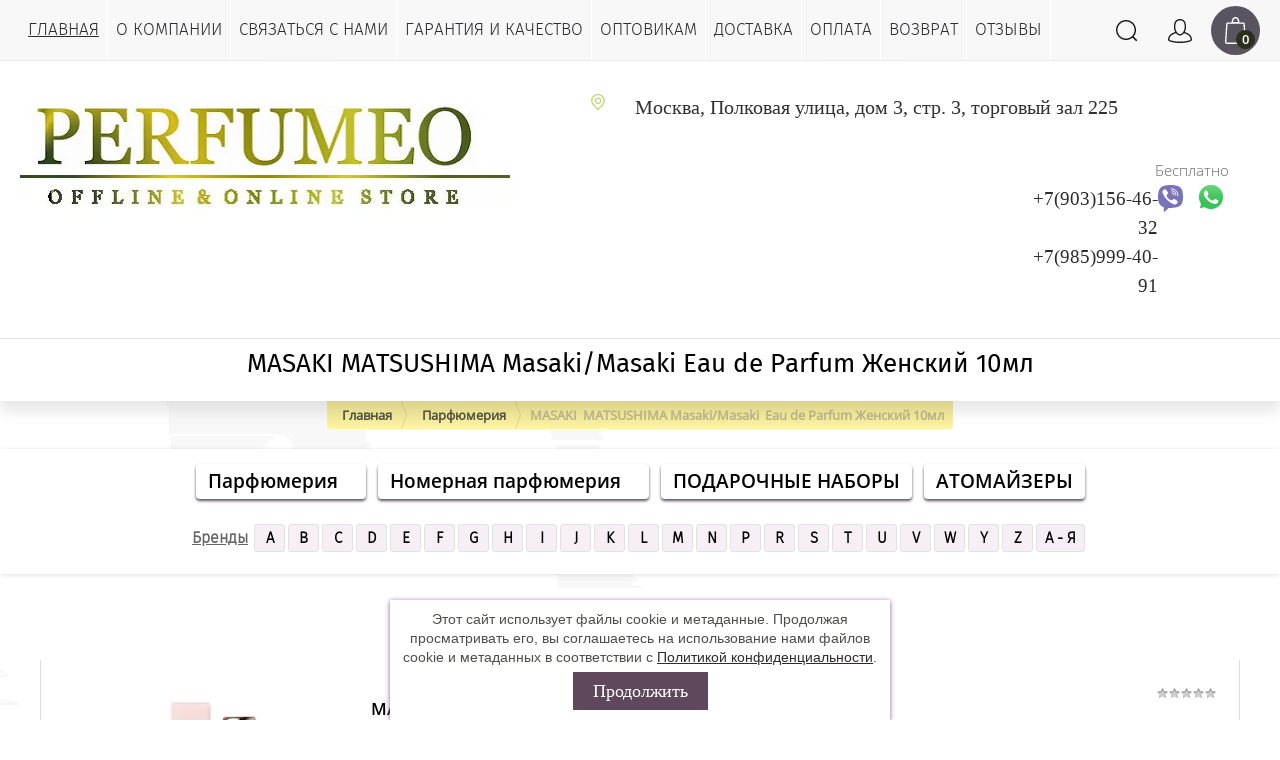

--- FILE ---
content_type: text/html; charset=utf-8
request_url: https://perfumeo.ru/masaki-matsushima-masaki/masaki-eau-de-parfum-zhenskij-10ml
body_size: 21359
content:
<!doctype html>
<html lang="ru">
<head>
<link rel="icon" href="https://perfumeo.ru/favicon.ico" type="image/x-icon" />
<link rel="shortcut icon" href="https://perfumeo.ru/favicon.ico" type="image/x-icon" />	
<meta charset="utf-8">
<meta name="robots" content="all"/>
<title>MASAKI  MATSUSHIMA Masaki/Masaki  Eau de Parfum Женский 10мл</title>
<meta name="description" content="MASAKI  MATSUSHIMA Masaki/Masaki  Eau de Parfum Женский 10мл">
<meta name="keywords" content="MASAKI  MATSUSHIMA Masaki/Masaki  Eau de Parfum Женский 10мл">
<meta name="SKYPE_TOOLBAR" content="SKYPE_TOOLBAR_PARSER_COMPATIBLE">

<meta name="viewport" content="width=device-width, initial-scale=1.0, maximum-scale=1.0, user-scalable=no">


<link rel="stylesheet" href="/t/v2278/images/css/styles.scss.css" />

	 	<style>
	@charset "utf-8";.art_h1{margin:0;padding:0 0 10px;font-style:italic;font-size:23px}.art_path{padding:7px 0}.art-tpl__title{margin:0 0 5px;font-size:22px}.art-tpl__title a{text-decoration:none}.art-tpl__title a:hover{text-decoration:underline}.tab_null{border:none;border-spacing:0;border-collapse:collapse;width:100%}.tab_null .td{border:none;padding:0;vertical-align:top;text-align:left}.tab_null .art-tpl__thumb{padding:6px 5px 6px 0;float:left}.tab_null .art-tpl__thumb .highslide:hover img,.tab_null .art-tpl__thumb img{border:none}.art-tpl__note{font-size:12px;line-height:1.5em;overflow:hidden}.art-tpl__inf{margin:0 0 25px;text-align:left;font-size:12px}.art-tpl__inf .date_art{padding-right:12px}.art-tpl__inf .read_more{padding-left:12px}.art-tpl__folders{width:230px}.art-tpl__folders__title{font-size:22px}.art-tpl__folders ul{padding-left:16px}.art_list .art-tpl__title{margin:0 0 11px;font-size:22px}.art_list .tab_null{border:none;border-spacing:0;border-collapse:collapse;width:100%}.art_list .tab_null .td{border:none;padding:0;vertical-align:top;text-align:left}.art_list .art-tpl{margin:0 auto 10px}.art_list .art-tpl__thumb{padding:0 5px 0 0;float:left}.art_list .art-tpl__folders{width:200px}.requi,span.red{color:red}.comment-body{margin:2px 0;padding:10px}.no_form{padding:15px 0}img.captcha{border:none}
	</style>
<link rel="preload" href="/t/v2278/images/css/adaptive.css" as="style" />
<link rel="stylesheet" href="/t/v2278/images/css/adaptive.css" />

<link rel="preload" href="/t/v2278/images/css/shop.min.css" as="style" />
<link rel="stylesheet" href="/t/v2278/images/css/shop.min.css" />

<link rel="preload" href="/g/libs/jquery/1.10.2/jquery.min.js" as="script" />
<script src="/g/libs/jquery/1.10.2/jquery.min.js"></script>

<link rel="preload" href="/g/templates/shop2/2.113.2/js/shop_main.js" as="script" />
<script src="/g/templates/shop2/2.113.2/js/shop_main.js" charset="utf-8"></script>

<link rel="preload" href="/shared/highslide-4.1.13/highslide.min.css" as="style" />
<link rel="preload" href="/shared/highslide-4.1.13/highslide-full.packed.js" as="script" />
<link rel="preload" href="/shared/flowplayer/flowplayer-3.2.9.min.js" as="script" />
<link rel="preload" href="/shared/s3/css/calendar.css" as="style" />
<link rel="preload" href="/shared/s3/js/lang/ru.js" as="script" />
<link rel="preload" href="/shared/s3/js/cookie.js" as="script" />
<link rel="preload" href="/shared/s3/js/widgets.js?v=8" as="script" />
<link rel="preload" href="/shared/s3/js/calendar.packed.js" as="script" />
<link rel="preload" href="/g/basestyle/1.0.0/user/user.green.css" as="style" />
<link rel="preload" href="/g/basestyle/1.0.0/user/user.js" as="script" />
<link rel="preload" href="/t/images/__csspatch/18/patch.css" as="style" />
<link rel="preload" href="/g/s3/goal/1.0.0/s3.goal.js" as="script" />
<meta name="google-site-verification" content="z7aGohSgMo-_7lIKkR7Xwa-A6hW4rMttc9EDZn1QvxI" />

            <!-- 46b9544ffa2e5e73c3c971fe2ede35a5 -->
            <script src='/shared/s3/js/lang/ru.js'></script>
            <script src='/shared/s3/js/common.min.js'></script>
        <link rel='stylesheet' type='text/css' href='/shared/s3/css/calendar.css' /><link rel='stylesheet' type='text/css' href='/shared/highslide-4.1.13/highslide.min.css'/>
<script type='text/javascript' src='/shared/highslide-4.1.13/highslide-full.packed.js'></script>
<script type='text/javascript'>
hs.graphicsDir = '/shared/highslide-4.1.13/graphics/';
hs.outlineType = null;
hs.showCredits = false;
hs.lang={cssDirection:'ltr',loadingText:'Загрузка...',loadingTitle:'Кликните чтобы отменить',focusTitle:'Нажмите чтобы перенести вперёд',fullExpandTitle:'Увеличить',fullExpandText:'Полноэкранный',previousText:'Предыдущий',previousTitle:'Назад (стрелка влево)',nextText:'Далее',nextTitle:'Далее (стрелка вправо)',moveTitle:'Передвинуть',moveText:'Передвинуть',closeText:'Закрыть',closeTitle:'Закрыть (Esc)',resizeTitle:'Восстановить размер',playText:'Слайд-шоу',playTitle:'Слайд-шоу (пробел)',pauseText:'Пауза',pauseTitle:'Приостановить слайд-шоу (пробел)',number:'Изображение %1/%2',restoreTitle:'Нажмите чтобы посмотреть картинку, используйте мышь для перетаскивания. Используйте клавиши вперёд и назад'};</script>
<link rel="icon" href="/favicon.ico" type="image/x-icon">
<link rel="apple-touch-icon" href="/touch-icon-iphone.png">
<link rel="apple-touch-icon" sizes="76x76" href="/touch-icon-ipad.png">
<link rel="apple-touch-icon" sizes="120x120" href="/touch-icon-iphone-retina.png">
<link rel="apple-touch-icon" sizes="152x152" href="/touch-icon-ipad-retina.png">
<meta name="msapplication-TileImage" content="/touch-w8-mediumtile.png"/>
<meta name="msapplication-square70x70logo" content="/touch-w8-smalltile.png" />
<meta name="msapplication-square150x150logo" content="/touch-w8-mediumtile.png" />
<meta name="msapplication-wide310x150logo" content="/touch-w8-widetile.png" />
<meta name="msapplication-square310x310logo" content="/touch-w8-largetile.png" />

<link rel='stylesheet' type='text/css' href='/t/images/__csspatch/18/patch.css'/>

<!--s3_require-->
<link rel="stylesheet" href="/g/basestyle/1.0.1/user/user.css" type="text/css"/>
<link rel="stylesheet" href="/g/basestyle/1.0.1/user/user.green.css" type="text/css"/>
<script type="text/javascript" src="/g/basestyle/1.0.1/user/user.js" async></script>
<!--/s3_require-->

<!--s3_goal-->
<script src="/g/s3/goal/1.0.0/s3.goal.js"></script>
<script>new s3.Goal({map:[], goals: [], ecommerce:[{"ecommerce":{"detail":{"products":[{"id":"1032615615","name":"MASAKI  MATSUSHIMA Masaki/Masaki  Eau de Parfum Женский 10мл","price":889,"brand":"MASAKI MATSUSHIMA","category":"Парфюмерия/Женские/MASAKI  MATSUSHIMA"}]}}}]});</script>
<!--/s3_goal-->


<link rel="preload" href="/t/v2278/images/js/main.js" as="script" />
<script src="/t/v2278/images/js/main.js" charset="utf-8"></script>

<link rel="preload" href="/t/v2278/images/css/site.addons.scss.css" as="style" />
<link rel="stylesheet" href="/t/v2278/images/css/site.addons.scss.css" />
<!--<link rel="stylesheet" href="/t/v2278/images/css/bdr_styles.scss.css" />-->

<link rel="preload" href="/g/shop2v2/default/css/theme.less.css" as="style" />
<link rel="preload" href="/g/printme.js" as="script" />
<link rel="preload" href="/g/shop2v2/default/js/tpl.js" as="script" />
<link rel="preload" href="/g/shop2v2/default/js/baron.min.js" as="script" />
<link rel="preload" href="/g/shop2v2/default/js/shop2.2.min.js" as="script" />
			
		
		
		
			<link rel="stylesheet" type="text/css" href="/g/shop2v2/default/css/theme.less.css">		
			<script type="text/javascript" src="/g/printme.js"></script>
		<script type="text/javascript" src="/g/shop2v2/default/js/tpl.js"></script>
		<script type="text/javascript" src="/g/shop2v2/default/js/baron.min.js"></script>
		
			<script type="text/javascript" src="/g/shop2v2/default/js/shop2.2.min.js"></script>
		
	<script type="text/javascript">shop2.init({"productRefs": {"449789215":{"ob_em_48":{"29079815":["1032615615"]},"pol":{"28800015":["664086615","1032615615"]}}},"apiHash": {"getPromoProducts":"186dcb8f6fcd910e491300a64cdb729a","getSearchMatches":"282b38e0e806b7afa0226cc1ffe55800","getFolderCustomFields":"0557296e8cea79193137a6ec42776267","getProductListItem":"91ec0432036ae1aa8f3d2a584efd379f","cartAddItem":"e6c147c5bc4a6c0717eb20e208e6d627","cartRemoveItem":"7bed2ccdfd4d7706f2d4ac42bfde2cdc","cartUpdate":"9f1b44fa602791dc281c45de144297b1","cartRemoveCoupon":"b1da54b0471d43a01b079401758d0ea2","cartAddCoupon":"c5846a6f95b1bfef08712ae5d4ef4c24","deliveryCalc":"8371a2331204db79774702ad1c4c756a","printOrder":"12a968c31d4a01a500600e85f60836c0","cancelOrder":"d079c66649a5fe437fc233bc7f9e613d","cancelOrderNotify":"62e476f034e668b3da525ff5c1c0bf88","repeatOrder":"cd76cfe2e5ae016954db1b2e4676c02c","paymentMethods":"50f4186621d6e8a9dff16011295c3655","compare":"5b1fd0ab9864738b112909c65b9434c8"},"hash": null,"verId": 1667782,"mode": "product","step": "","uri": "/magazin","IMAGES_DIR": "/d/","my": {"show_sections":true,"show_rating_sort":true,"buy_alias":"\u0412 \u043a\u043e\u0440\u0437\u0438\u043d\u0443","special_alias":"\u0410\u043a\u0446\u0438\u044f"},"shop2_cart_order_payments": 3,"cf_margin_price_enabled": 0,"maps_yandex_key":"","maps_google_key":""});shop2.delivery.deligate = true;</script>
<style type="text/css">.product-item-thumb {width: 200px;}.product-item-thumb .product-image, .product-item-simple .product-image {height: 190px;width: 200px;}.product-item-thumb .product-amount .amount-title {width: 104px;}.product-item-thumb .product-price {width: 150px;}.shop2-product .product-side-l {width: 320px;}.shop2-product .product-image {height: 320px;width: 320px;}.shop2-product .product-thumbnails li {width: 96px;height: 96px;}</style>

<script src="/t/v2278/images/js/popup.menu.js" charset="utf-8" defer></script>
<script src="/t/v2278/images/js/owl.carousel.min.js" charset="utf-8" defer></script>


<script>
	$(function(){
		$('.option-type .option-label input').each(function(){
			if($(this).val()=="f9a3ff7a"){
				$(this).parents('.option-label').find('.control-radio__label').text('Почта России. При отправке заказа наложенным платежом стоимость доставки увеличивается')
			}
		});
		$(document).ajaxComplete(function(){
			$('.option-type .option-label input').each(function(){
				if($(this).val()=="f9a3ff7a"){
					$(this).parents('.option-label').find('.control-radio__label').text('Почта России. При отправке заказа наложенным платежом стоимость доставки увеличивается')
				}
			});
		})
	})
</script>

<!--<script defer src="/t/v2278/images/bpopup.js"></script>-->
<!--<script src="/g/s3/misc/includeform/0.0.2/s3.includeform.js"></script>-->
<!--<link rel="stylesheet" href="/t/v2278/images/site.addons.css" />-->
<!--<script defer src="/t/v2278/images/js/site.addons.js" charset="utf-8"></script>-->
<!--<script defer src="/t/v2278/images/site.addons.js"></script>-->
<script defer src="/t/v2278/images/js/adaptive.js" charset="utf-8"></script>
<script defer src="/t/v2278/images/js/jquery.equalheightresponsive.js" charset="utf-8"></script>
<script defer src="/g/templates/shop2/widgets/js/instafeed.min.js" charset="utf-8"></script>

<script src="/t/v2278/images/js/owl.carousel.min.js" charset="utf-8"></script>
 

<style>
.youtube {
    background-position: center;
    background-repeat: no-repeat;
    position: relative;
    display: inline-block;
    overflow: hidden;
    transition: all 200ms ease-out;
    cursor: pointer;
    background-size: cover;
}
 
.youtube .play {
    background: url('/t/v2278/images/youtube-play-btn.png') no-repeat; /*ВАЖНО: здесь укажите адрес до изображения*/
    background-position: 0 -50px;
    -webkit-background-size: 100% auto;
    background-size: 100% auto;
    position: absolute;
    height: 50px;
    width: 69px;
    transition: none;
    top:0;
    left:0;
    right:0;
    bottom:0;
    margin:auto;
}
 
.youtube:hover .play {
    background-position: 0 0;
}
</style>

<script>
'use strict';
function r(f){/in/.test(document.readyState)?setTimeout('r('+f+')',9):f()}
r(function(){
    if (!document.getElementsByClassName) {
        // Поддержка IE8
        var getElementsByClassName = function(node, classname) {
            var a = [];
            var re = new RegExp('(^| )'+classname+'( |$)');
            var els = node.getElementsByTagName("*");
            for(var i=0,j=els.length; i<j; i++)
                if(re.test(els[i].className))a.push(els[i]);
            return a;
        }
        var videos = getElementsByClassName(document.body,"youtube");
    } else {
        var videos = document.getElementsByClassName("youtube");
    }
 
    var nb_videos = videos.length;
    for (var i=0; i<nb_videos; i++) {
        // Находим постер для видео, зная ID нашего видео
        videos[i].style.backgroundImage = 'url(http://img.youtube.com/vi/' + videos[i].id + '/0.jpg)';
 
        // Размещаем над постером кнопку Play, чтобы создать эффект плеера
        var play = document.createElement("div");
        play.setAttribute("class","play");
        videos[i].appendChild(play);
 
        videos[i].onclick = function() {
            // Создаем iFrame и сразу начинаем проигрывать видео, т.е. атрибут autoplay у видео в значении 1
            var iframe = document.createElement("iframe");
            var iframe_url = "https://www.youtube.com/embed/" + this.id + "?autoplay=1&autohide=1";
            if (this.getAttribute("data-params")) iframe_url+='&'+this.getAttribute("data-params");
            iframe.setAttribute("src",iframe_url);
            iframe.setAttribute("frameborder",'0');
            iframe.setAttribute("allowfullscreen",'0');
 
            // Высота и ширина iFrame будет как у элемента-родителя
            iframe.style.width  = this.style.width;
            iframe.style.height = this.style.height;
 
            // Заменяем начальное изображение (постер) на iFrame
            this.parentNode.replaceChild(iframe, this);
        }
    }
});
</script>



<style>
    .lazy {
      background-image: none !important;
    }
</style>

<script>
    document.addEventListener("DOMContentLoaded", function() {
  var lazyloadImages;    

  if ("IntersectionObserver" in window) {
    lazyloadImages = document.querySelectorAll(".lazy");
    var imageObserver = new IntersectionObserver(function(entries, observer) {
      entries.forEach(function(entry) {
        if (entry.isIntersecting) {
          var image = entry.target;
          image.classList.remove("lazy");
          imageObserver.unobserve(image);
        }
      });
    });

    lazyloadImages.forEach(function(image) {
      imageObserver.observe(image);
    });
  } else {  
    var lazyloadThrottleTimeout;
    lazyloadImages = document.querySelectorAll(".lazy");
    
    function lazyload () {
      if(lazyloadThrottleTimeout) {
        clearTimeout(lazyloadThrottleTimeout);
      }    

      lazyloadThrottleTimeout = setTimeout(function() {
        var scrollTop = window.pageYOffset;
        lazyloadImages.forEach(function(img) {
            if(img.offsetTop < (window.innerHeight + scrollTop)) {
              img.src = img.dataset.src;
              img.classList.remove('lazy');
            }
        });
        if(lazyloadImages.length == 0) { 
          document.removeEventListener("scroll", lazyload);
          window.removeEventListener("resize", lazyload);
          window.removeEventListener("orientationChange", lazyload);
        }
      }, 20);
    }

    document.addEventListener("scroll", lazyload);
    window.addEventListener("resize", lazyload);
    window.addEventListener("orientationChange", lazyload);
  }
})
</script>



<script>
    document.addEventListener("DOMContentLoaded", function() {
  var lazyloadImages;    

  if ("IntersectionObserver" in window) {
    lazyloadImages = document.querySelectorAll(".lazy_img");
    var imageObserver = new IntersectionObserver(function(entries, observer) {
      entries.forEach(function(entry) {
        if (entry.isIntersecting) {
          var image = entry.target;
          image.src = image.dataset.src;
          image.classList.remove("lazy_img");
          imageObserver.unobserve(image);
        }
      });
    });

    lazyloadImages.forEach(function(image) {
      imageObserver.observe(image);
    });
  } else {  
    var lazyloadThrottleTimeout;
    lazyloadImages = document.querySelectorAll(".lazy_img");
    
    function lazyload () {
      if(lazyloadThrottleTimeout) {
        clearTimeout(lazyloadThrottleTimeout);
      }    

      lazyloadThrottleTimeout = setTimeout(function() {
        var scrollTop = window.pageYOffset;
        lazyloadImages.forEach(function(img) {
            if(img.offsetTop < (window.innerHeight + scrollTop)) {
              img.src = img.dataset.src;
              img.classList.remove('lazy_img');
            }
        });
        if(lazyloadImages.length == 0) { 
          document.removeEventListener("scroll", lazyload);
          window.removeEventListener("resize", lazyload);
          window.removeEventListener("orientationChange", lazyload);
        }
      }, 20);
    }

    document.addEventListener("scroll", lazyload);
    window.addEventListener("resize", lazyload);
    window.addEventListener("orientationChange", lazyload);
  }
})
</script>


<!-- Google Tag Manager -->

<script>(function(w,d,s,l,i){w[l]=w[l]||[];w[l].push({'gtm.start':
new Date().getTime(),event:'gtm.js'});var f=d.getElementsByTagName(s)[0],
j=d.createElement(s),dl=l!='dataLayer'?'&l='+l:'';j.async=true;j.src=
'https://www.googletagmanager.com/gtm.js?id='+i+dl;f.parentNode.insertBefore(j,f);
})(window,document,'script','dataLayer','GTM-57NHHCH');</script>

<!-- End Google Tag Manager -->
<link rel="stylesheet" href="/t/v2278/images/css/seo_optima_b.scss.css">
<script src="/t/v2278/images/js/seo_optima_b.js"></script>
</head>
<body style="opacity: 0;">
	<!-- Google Tag Manager (noscript) -->
<noscript><iframe src="https://www.googletagmanager.com/ns.html?id=GTM-57NHHCH"
height="0" width="0" style="display:none;visibility:hidden"></iframe></noscript>
<!-- End Google Tag Manager (noscript) -->
<div class="site-wrapper inn-page lazy">
	<header role="banner" class="header headInPage lazy">
        <div class="head-top">
            <div class="panel-inner clear-self">
                                    <nav class="menu-top-wrapper">
                        <ul class="menu-top clearfix"><li class="opened active"><a href="/" >ГЛАВНАЯ</a></li><li><a href="/o-kompanii-1" >О компании</a></li><li><a href="/svyazatsya-s-nami" >Связаться с нами</a></li><li><a href="/garantiya-i-kachestvo" >Гарантия и качество</a></li><li><a href="/optovikam" >Оптовикам</a></li><li><a href="/dostavka" >Доставка</a></li><li><a href="/oplata" >Оплата</a></li><li><a href="/vozvrat" >Возврат</a></li><li><a href="/otzyvy" >Отзывы</a></li></ul>      
                    </nav>    
                
				<div class="hamburger hamburger--spin">
				    <div class="hamburger-box">
				      	<div class="hamburger-inner"></div>
				    </div>
		 	 	</div>
		 	 	
		 	 	<div class="mob-menu-overlay">
		          <div class="mob-menu-wrp">
		            <div class="mob-top-menu"></div>
		            <div class="mob-main-menu"></div>
		          </div>
		        </div>

                <div class="mag-bl">
                    <div class="sear-block">
                        <div class="sear-btn"></div>
                        <form action="/search" method="get"  class="search-site-form clearfix" >
                        	<input type="submit"  value="" class="search-button"/>
                            <input name="search" class="search-text" type="text"  onblur="this.value=this.value==''?'Что ищете?':this.value" onFocus="this.value=this.value=='Что ищете?'?'':this.value;" value="Что ищете?" />
                            
                        <re-captcha data-captcha="recaptcha"
     data-name="captcha"
     data-sitekey="6LddAuIZAAAAAAuuCT_s37EF11beyoreUVbJlVZM"
     data-lang="ru"
     data-rsize="invisible"
     data-type="image"
     data-theme="light"></re-captcha></form>
                    </div>
                    <div class="shop2-block login-form">
	<div class="block-title">
		
	</div>
	<div class="block-body">
		<div class="closeLog"></div>
				<div class="form-inner">
			<div class="tit-pic">
				<span>Вход </span> <em>/</em> <a href="/users-1/register" class="register">Регистрация</a>
			</div>
			<form method="post" action="/users-1">
				<input type="hidden" name="mode" value="login" />
				<div class="row">
					<label class="tit" for="login">Логин или e-mail:</label>
					<label class="field text"><input type="text" name="login" id="login" tabindex="1" value="" /></label>
				</div>
				<div class="row">
					<label class="tit" for="password">Пароль:</label>					
					<label class="field password"><input type="password" name="password" id="password" tabindex="2" value="" /></label>
				</div>
				<button type="submit" class="signin-btn" tabindex="3">Войти</button>
			<re-captcha data-captcha="recaptcha"
     data-name="captcha"
     data-sitekey="6LddAuIZAAAAAAuuCT_s37EF11beyoreUVbJlVZM"
     data-lang="ru"
     data-rsize="invisible"
     data-type="image"
     data-theme="light"></re-captcha></form>
			<div class="clear-container"></div>
			<p>
				
				<a href="/users-1/forgot_password" class="pass-link">Забыли пароль?</a>
			</p>
					</div>
	</div>
</div>                    <div id="shop2-cart-preview">
	<div class="shop2-block cart-preview">
		<div class="block-body">
			<a href="/magazin/cart" class="order-btn">
								<span class="kol">0</span>
			</a>
		</div>
	</div>
</div><!-- Cart Preview -->                </div>
            </div>
        </div>
        <div class="header-in clear-self">
            <a class="logo-top" href="https://perfumeo.ru">
                <img src="/d/sajt_logo_cvet.jpg" alt="">
                <!-- <img src="/t/v2278/images/logo.png" alt=""> -->
            </a>
            <div class="contacts-top">
                                    <div class="address-top add2"><div>
<div style="margin-left: 20px;"><font face="Times New Roman, Times, serif"><span style="font-size: 20px;">Москва, Полковая улица, дом 3, стр. 3, торговый зал 225</span></font></div>

<div style="margin-left: 20px;">
<div style="margin-left: 20px;">&nbsp;</div>
</div>
</div>

<p>&nbsp;</p></div>
                                            </div>
            <div class="phone-bl">
                <div class="phone-top">
                	<div class="body">
                		
                		            		</div>
                    <div class="title">Бесплатно</div>
                </div>
                                <div class="mess">
                    <div class="body">
                        <p><span style="font-size:14pt;"><span data-mega-font-name="times_new_roman" style="font-family:Times New Roman,Times,serif;"><a href="tel:+7(903)156-46-32">+7(903)156-46-32</a></span></span></p>

<p><a href="tel:+7(985)999-40-91"><span style="font-size:14pt;"><span data-mega-font-name="times_new_roman" style="font-family:Times New Roman,Times,serif;">+7(985)999-40-91</span></span></a></p>

<p>&nbsp;</p>
                    </div>
                   	<div class="title">
                        <span class="vi"></span>
                        <span class="wh"></span>
                                            </div>
                </div>
                            </div>
        </div>
                 
            <div class="title-main-h1">
                <div class="inner-t">
                	                		<h1>MASAKI  MATSUSHIMA Masaki/Masaki  Eau de Parfum Женский 10мл</h1>
                	                                    </div>
            </div>
                        
                	</header><!-- .header-->
                <div class="path-main-bl">
    	
<div class="site-path" data-url="/"><a href="/"><span>Главная</span></a> <a href="/magazin/folder/parfyumeriya"><span>Парфюмерия</span></a> <span>MASAKI  MATSUSHIMA Masaki/Masaki  Eau de Parfum Женский 10мл</span></div>    </div>
    
        
      
        <nav class="folder-wrapper">
            <ul class="folders-menu"><li class="has-child opened"><a href="/magazin/folder/parfyumeriya" >Парфюмерия</a><ul class="level-2"><li><a href="/muzhskaya-parfyumeriya" >Мужские</a></li><li><a href="/zhenskaya-parfyumeriya" >Женские</a></li><li><a href="/duhi-muzhskie-i-zhenskie" >Унисекс</a></li><li><a href="/selektivnaya-parfyumeriya" >Селективная парфюмерия</a></li><li><a href="/parfyum-2021" >Новинки парфюмерии</a></li></ul></li><li class="li-space"></li><li class="has-child"><a href="/nomernaya-parfyumeriya" >Номерная парфюмерия</a><ul class="level-2"><li class="has-child"><a href="/shaik" >SHAIK</a><ul class="level-3"><li><a href="/magazin/folder/shaik-paris-50ml" >SHAIK PARIS 50мл</a></li><li><a href="/magazin/folder/shaik-paris-50ml-1" >SHAIK PLATINUM NEW DESIGN 50мл</a></li><li><a href="/folder/shaik-nich" >SHAIK Nich 50мл</a></li><li><a href="/folder/shaik-10ml" >SHAIK 10мл</a></li></ul></li><li><a href="/clive-keira" >CLIVE KEIRA</a></li></ul></li><li class="li-space"></li><li><a href="/magazin/folder/nabory-2" >ПОДАРОЧНЫЕ НАБОРЫ</a></li><li class="li-space"></li><li><a href="/magazin/folder/atomayzery" >АТОМАЙЗЕРЫ</a></li></ul>                        <div class="venders-block-wrap">
		    	<div class="venders-block vendors-head">
            <span class="venders-block-all">Бренды</span>
            <ul class="venders-block-in">
            		            		 										
                                                
                                                        	                            
                                                                                            <li><a href="/proizvoditeli?#a">
                                	A</a>
                                <ul>
                            	                                                                    	<li><a href="/magazin/vendor/abercrombie-fitch" data-href="a">ABERCROMBIE&amp;FITCH</a></li>
                    		
										
                                        	<li><a href="/magazin/vendor/adidas" data-href="a">ADIDAS</a></li>
                    		
										
                                        	<li><a href="/magazin/vendor/agent-provocateur" data-href="a">Agent Provocateur</a></li>
                    		
										
                                        	<li><a href="/magazin/vendor/ajmal" data-href="a">AJMAL</a></li>
                    		
										
                                        	<li><a href="/magazin/vendor/alexandre-j" data-href="a">ALEXANDRE J.</a></li>
                    		
										
                                        	<li><a href="/alfred-dunhill-1" data-href="a">ALFRED DUNHILL</a></li>
                    		
										
                                        	<li><a href="/magazin/vendor/ambre-solaire" data-href="a">AMBRE SOLAIRE</a></li>
                    		
										
                                        	<li><a href="/magazin/vendor/amouage" data-href="a">AMOUAGE</a></li>
                    		
										
                                        	<li><a href="/magazin/vendor/amouroud" data-href="a">Amouroud</a></li>
                    		
										
                                        	<li><a href="/magazin/vendor/angel-schlesser" data-href="a">ANGEL SCHLESSER</a></li>
                    		
										
                                        	<li><a href="/magazin/vendor/angry-birds" data-href="a">ANGRY  BIRDS</a></li>
                    		
										
                                        	<li><a href="/magazin/vendor/antonio-banderas" data-href="a">ANTONIO BANDERAS</a></li>
                    		
										
                                        	<li><a href="/magazin/vendor/aquolina" data-href="a">AQUOLINA</a></li>
                    		
										
                                        	<li><a href="/magazin/vendor/armand-basi" data-href="a">ARMAND BASI</a></li>
                    		
										
                                        	<li><a href="/magazin/vendor/atelier-cologne" data-href="a">Atelier Cologne</a></li>
                    		
										
                                        	<li><a href="/magazin/vendor/azzaro" data-href="a">AZZARO</a></li>
                    		
										
                                                
                                                        	                            
                                                            </ul></li>                                <li><a href="/proizvoditeli?#b">
                                	B</a>
                                <ul>
                            	                                                                    	<li><a href="/magazin/vendor/baldessarini" data-href="b">BALDESSARINI</a></li>
                    		
										
                                        	<li><a href="/magazin/vendor/balenciaga-b" data-href="b">BALENCIAGA B.</a></li>
                    		
										
                                        	<li><a href="/magazin/vendor/banana-republic" data-href="b">Banana Republic</a></li>
                    		
										
                                        	<li><a href="/magazin/vendor/benetton" data-href="b">BENETTON</a></li>
                    		
										
                                        	<li><a href="/magazin/vendor/blumarine" data-href="b">Blumarine</a></li>
                    		
										
                                        	<li><a href="/magazin/vendor/bottega" data-href="b">BOTTEGA VENETA</a></li>
                    		
										
                                        	<li><a href="/magazin/vendor/boucheron" data-href="b">BOUCHERON</a></li>
                    		
										
                                        	<li><a href="/magazin/vendor/britney-spears" data-href="b">Britney Spears</a></li>
                    		
										
                                        	<li><a href="/magazin/vendor/bruno-banani" data-href="b">BRUNO BANANI</a></li>
                    		
										
                                        	<li><a href="/magazin/vendor/burberry" data-href="b">BURBERRY</a></li>
                    		
										
                                        	<li><a href="/magazin/vendor/bvlgari" data-href="b">BVLGARI</a></li>
                    		
										
                                        	<li><a href="/magazin/vendor/byc-moze" data-href="b">Być Może...</a></li>
                    		
										
                                        	<li><a href="/magazin/vendor/byredo" data-href="b">BYREDO</a></li>
                    		
										
                                                
                                                        	                            
                                                            </ul></li>                                <li><a href="/proizvoditeli?#c">
                                	C</a>
                                <ul>
                            	                                                                    	<li><a href="/magazin/vendor/c-lacroix" data-href="c">C. Lacroix</a></li>
                    		
										
                                        	<li><a href="/magazin/vendor/cacharel" data-href="c">Cacharel</a></li>
                    		
										
                                        	<li><a href="/magazin/vendor/calvin-klein" data-href="c">Calvin Klein</a></li>
                    		
										
                                        	<li><a href="/magazin/vendor/carner-barcelona" data-href="c">CARNER BARCELONA</a></li>
                    		
										
                                        	<li><a href="/magazin/vendor/carolina-herrera" data-href="c">Carolina Herrera</a></li>
                    		
										
                                        	<li><a href="/magazin/vendor/cartier" data-href="c">Cartier</a></li>
                    		
										
                                        	<li><a href="/magazin/vendor/cerruti-1881" data-href="c">CERRUTI 1881</a></li>
                    		
										
                                        	<li><a href="/magazin/vendor/chanel" data-href="c">CHANEL</a></li>
                    		
										
                                        	<li><a href="/magazin/vendor/chloe" data-href="c">Chloe</a></li>
                    		
										
                                        	<li><a href="/magazin/vendor/chopard" data-href="c">Chopard</a></li>
                    		
										
                                        	<li><a href="/magazin/vendor/christina-aguilera" data-href="c">Christina Aguilera</a></li>
                    		
										
                                        	<li><a href="/magazin/vendor/clive-keira" data-href="c">CLIVE&amp;KEIRA</a></li>
                    		
										
                                        	<li><a href="/magazin/vendor/coach" data-href="c">COACH</a></li>
                    		
										
                                        	<li><a href="/magazin/vendor/coriandere" data-href="c">CORIANDERE</a></li>
                    		
										
                                        	<li><a href="/magazin/vendor/courreges" data-href="c">COURREGES</a></li>
                    		
										
                                        	<li><a href="/magazin/vendor/creed" data-href="c">Creed</a></li>
                    		
										
                                        	<li><a href="/magazin/vendor/cristiano-ronaldo" data-href="c">CRISTIANO  RONALDO</a></li>
                    		
										
                                                
                                                        	                            
                                                            </ul></li>                                <li><a href="/proizvoditeli?#d">
                                	D</a>
                                <ul>
                            	                                                                    	<li><a href="/magazin/vendor/d-g" data-href="d">D&amp;G</a></li>
                    		
										
                                        	<li><a href="/magazin/vendor/david-beckham" data-href="d">DAVID BECKHAM</a></li>
                    		
										
                                        	<li><a href="/magazin/vendor/davidoff" data-href="d">Davidoff</a></li>
                    		
										
                                        	<li><a href="/magazin/vendor/dior" data-href="d">DIOR</a></li>
                    		
										
                                        	<li><a href="/magazin/vendor/donna-karan" data-href="d">Donna Karan</a></li>
                    		
										
                                        	<li><a href="/magazin/vendor/dsquared2" data-href="d">Dsquared2</a></li>
                    		
										
                                        	<li><a href="/magazin/vendor/dunhill" data-href="d">Dunhill</a></li>
                    		
										
                                        	<li><a href="/magazin/vendor/dzintars" data-href="d">Dzintars</a></li>
                    		
										
                                                
                                                        	                            
                                                            </ul></li>                                <li><a href="/proizvoditeli?#e">
                                	E</a>
                                <ul>
                            	                                                                    	<li><a href="/magazin/vendor/e-arden" data-href="e">E. Arden</a></li>
                    		
										
                                        	<li><a href="/magazin/vendor/eisenberg" data-href="e">EISENBERG</a></li>
                    		
										
                                        	<li><a href="/magazin/vendor/eisenberg-1" data-href="e">EISENBERG</a></li>
                    		
										
                                        	<li><a href="/magazin/vendor/elie-saab" data-href="e">ELIE SAAB</a></li>
                    		
										
                                        	<li><a href="/magazin/vendor/ellen-tracy" data-href="e">ELLEN TRACY</a></li>
                    		
										
                                        	<li><a href="/magazin/vendor/emilio-pucci" data-href="e">Emilio Pucci</a></li>
                    		
										
                                        	<li><a href="/magazin/vendor/escada" data-href="e">Escada</a></li>
                    		
										
                                        	<li><a href="/euroluxe" data-href="e">EUROLUXE</a></li>
                    		
										
                                        	<li><a href="/magazin/vendor/evaflor" data-href="e">EVAFLOR</a></li>
                    		
										
                                        	<li><a href="/magazin/vendor/ex-nihilo" data-href="e">EX NIHILO</a></li>
                    		
										
                                                
                                                        	                            
                                                            </ul></li>                                <li><a href="/proizvoditeli?#f">
                                	F</a>
                                <ul>
                            	                                                                    	<li><a href="/magazin/vendor/fendi" data-href="f">FENDI</a></li>
                    		
										
                                        	<li><a href="/magazin/vendor/ferre" data-href="f">FERRE</a></li>
                    		
										
                                        	<li><a href="/magazin/vendor/franck-boclet" data-href="f">Franck Boclet</a></li>
                    		
										
                                        	<li><a href="/magazin/vendor/franck-olivier" data-href="f">Franck Olivier</a></li>
                    		
										
                                                
                                                        	                            
                                                            </ul></li>                                <li><a href="/proizvoditeli?#g">
                                	G</a>
                                <ul>
                            	                                                                    	<li><a href="/magazin/vendor/gian-marco-venturi" data-href="g">Gian Marco Venturi</a></li>
                    		
										
                                        	<li><a href="/magazin/vendor/armani" data-href="g">GIORGIO ARMANI</a></li>
                    		
										
                                        	<li><a href="/magazin/vendor/givenchy" data-href="g">GIVENCHY</a></li>
                    		
										
                                        	<li><a href="/magazin/vendor/gucci" data-href="g">GUCCI</a></li>
                    		
										
                                        	<li><a href="/magazin/vendor/guerlain" data-href="g">Guerlain</a></li>
                    		
										
                                        	<li><a href="/magazin/vendor/guy-laroche" data-href="g">GUY LAROCHE</a></li>
                    		
										
                                                
                                                        	                            
                                                            </ul></li>                                <li><a href="/proizvoditeli?#h">
                                	H</a>
                                <ul>
                            	                                                                    	<li><a href="/magazin/vendor/helena-rubinstein" data-href="h">HELENA RUBINSTEIN</a></li>
                    		
										
                                        	<li><a href="/magazin/vendor/hermes" data-href="h">Hermes</a></li>
                    		
										
                                        	<li><a href="/magazin/vendor/hfc" data-href="h">HFC</a></li>
                    		
										
                                        	<li><a href="/magazin/vendor/hugo-boss" data-href="h">Hugo Boss</a></li>
                    		
										
                                                
                                                        	                            
                                                            </ul></li>                                <li><a href="/proizvoditeli?#i">
                                	I</a>
                                <ul>
                            	                                                                    	<li><a href="/magazin/vendor/iceberg" data-href="i">ICEBERG</a></li>
                    		
										
                                        	<li><a href="/magazin/vendor/isa" data-href="i">ISA</a></li>
                    		
										
                                        	<li><a href="/magazin/vendor/issey-miyake" data-href="i">Issey Miyake</a></li>
                    		
										
                                                
                                                        	                            
                                                            </ul></li>                                <li><a href="/proizvoditeli?#j">
                                	J</a>
                                <ul>
                            	                                                                    	<li><a href="/magazin/vendor/bogart" data-href="j">JACQUES BOGART</a></li>
                    		
										
                                        	<li><a href="/magazin/vendor/james-bond" data-href="j">JAMES BOND</a></li>
                    		
										
                                        	<li><a href="/magazin/vendor/jeanne-arthes" data-href="j">JEANNE ARTHES</a></li>
                    		
										
                                        	<li><a href="/magazin/vendor/jennifer-lopez" data-href="j">JENNIFER LOPEZ</a></li>
                    		
										
                                        	<li><a href="/magazin/vendor/jesus-del-pozo" data-href="j">Jesus Del Pozo</a></li>
                    		
										
                                        	<li><a href="/magazin/vendor/jil-sander" data-href="j">JIL SANDER</a></li>
                    		
										
                                        	<li><a href="/magazin/vendor/jimmy-choo" data-href="j">JIMMY CHOO</a></li>
                    		
										
                                        	<li><a href="/magazin/vendor/john-richmond" data-href="j">JOHN RICHMOND</a></li>
                    		
										
                                        	<li><a href="/magazin/vendor/john-varvatos" data-href="j">JOHN VARVATOS</a></li>
                    		
										
                                        	<li><a href="/joop-1" data-href="j">JOOP!</a></li>
                    		
										
                                        	<li><a href="/magazin/vendor/juicy-couture" data-href="j">JUICY COUTURE</a></li>
                    		
										
                                        	<li><a href="/magazin/vendor/juliette-has-a-gun" data-href="j">JULIETTE HAS A GUN</a></li>
                    		
										
                                                
                                                        	                            
                                                            </ul></li>                                <li><a href="/proizvoditeli?#k">
                                	K</a>
                                <ul>
                            	                                                                    	<li><a href="/magazin/vendor/kenzo" data-href="k">KENZO</a></li>
                    		
										
                                                
                                                        	                            
                                                            </ul></li>                                <li><a href="/proizvoditeli?#l">
                                	L</a>
                                <ul>
                            	                                                                    	<li><a href="/magazin/vendor/la-perla" data-href="l">La Perla</a></li>
                    		
										
                                        	<li><a href="/labeau-fragrances-1" data-href="l">LABEAU FRAGRANCES</a></li>
                    		
										
                                        	<li><a href="/magazin/vendor/lacoste" data-href="l">LACOSTE</a></li>
                    		
										
                                        	<li><a href="/magazin/vendor/lalique" data-href="l">LALIQUE</a></li>
                    		
										
                                        	<li><a href="/magazin/vendor/lancome" data-href="l">Lancome</a></li>
                    		
										
                                        	<li><a href="/magazin/vendor/lanvin" data-href="l">LANVIN</a></li>
                    		
										
                                        	<li><a href="/magazin/vendor/lazell" data-href="l">Lazell</a></li>
                    		
										
                                        	<li><a href="/magazin/vendor/le-labo" data-href="l">LE LABO</a></li>
                    		
										
                                        	<li><a href="/magazin/vendor/loewe" data-href="l">Loewe</a></li>
                    		
										
                                        	<li><a href="/magazin/vendor/lolita-lempicka" data-href="l">LOLITA LEMPICKA</a></li>
                    		
										
                                        	<li><a href="/magazin/vendor/lomani" data-href="l">LOMANI</a></li>
                    		
										
                                                
                                                        	                            
                                                            </ul></li>                                <li><a href="/proizvoditeli?#m">
                                	M</a>
                                <ul>
                            	                                                                    	<li><a href="/magazin/vendor/maison-francis-kurkdjian" data-href="m">Maison Francis Kurkdjian</a></li>
                    		
										
                                        	<li><a href="/magazin/vendor/mancera" data-href="m">MANCERA</a></li>
                    		
										
                                        	<li><a href="/magazin/vendor/mandarina" data-href="m">MANDARINA</a></li>
                    		
										
                                        	<li><a href="/magazin/vendor/marc-jacobs" data-href="m">MARC JACOBS</a></li>
                    		
										
                                        	<li><a href="/magazin/vendor/mdb" data-href="m">MARINA DE BOURBON</a></li>
                    		
										
                                        	<li><a href="/magazin/vendor/masaki-matsushima" data-href="m">MASAKI MATSUSHIMA</a></li>
                    		
										
                                        	<li><a href="/magazin/vendor/memo" data-href="m">MEMO</a></li>
                    		
										
                                        	<li><a href="/magazin/vendor/mexx" data-href="m">MEXX</a></li>
                    		
										
                                        	<li><a href="/magazin/vendor/miraculum" data-href="m">Miraculum</a></li>
                    		
										
                                        	<li><a href="/magazin/vendor/miu-miu" data-href="m">MIU MIU</a></li>
                    		
										
                                        	<li><a href="/magazin/vendor/molecules-geza-schoen" data-href="m">MOLECULES GEZA SCHOEN</a></li>
                    		
										
                                        	<li><a href="/magazin/vendor/mont-blanc" data-href="m">MONT BLANC</a></li>
                    		
										
                                        	<li><a href="/magazin/vendor/montale" data-href="m">MONTALE</a></li>
                    		
										
                                        	<li><a href="/magazin/vendor/moschino" data-href="m">MOSCHINO</a></li>
                    		
										
                                                
                                                        	                            
                                                            </ul></li>                                <li><a href="/proizvoditeli?#n">
                                	N</a>
                                <ul>
                            	                                                                    	<li><a href="/magazin/vendor/narciso-rodriguez" data-href="n">NARCISO RODRIGUEZ</a></li>
                    		
										
                                        	<li><a href="/magazin/vendor/nasomatto" data-href="n">NASOMATTO</a></li>
                    		
										
                                        	<li><a href="/magazin/vendor/nina-ricci" data-href="n">Nina Ricci</a></li>
                    		
										
                                                
                                                        	                            
                                                            </ul></li>                                <li><a href="/proizvoditeli?#p">
                                	P</a>
                                <ul>
                            	                                                                    	<li><a href="/magazin/vendor/paco-rabanne" data-href="p">Paco Rabanne</a></li>
                    		
										
                                        	<li><a href="/paloma-picasso-1" data-href="p">Paloma Picasso</a></li>
                    		
										
                                        	<li><a href="/magazin/vendor/pani-walewska" data-href="p">Pani Walewska</a></li>
                    		
										
                                        	<li><a href="/magazin/vendor/pascal-morabito" data-href="p">PASCAL MORABITO</a></li>
                    		
										
                                        	<li><a href="/magazin/vendor/pepe-jeans" data-href="p">Pepe Jeans</a></li>
                    		
										
                                        	<li><a href="/magazin/vendor/prada" data-href="p">PRADA</a></li>
                    		
										
                                                
                                                        	                            
                                                            </ul></li>                                <li><a href="/proizvoditeli?#r">
                                	R</a>
                                <ul>
                            	                                                                    	<li><a href="/magazin/vendor/romance-ralph" data-href="r">RALPH LAUREN</a></li>
                    		
										
                                        	<li><a href="/magazin/vendor/rasasi" data-href="r">Rasasi</a></li>
                    		
										
                                        	<li><a href="/magazin/vendor/cigar" data-href="r">Remy Latour</a></li>
                    		
										
                                        	<li><a href="/magazin/vendor/renegades-mark-buxton" data-href="r">RENEGADES MARK BUXTON</a></li>
                    		
										
                                        	<li><a href="/magazin/vendor/roberto-verino" data-href="r">ROBERTO  VERINO</a></li>
                    		
										
                                        	<li><a href="/magazin/vendor/roberto-cavalli" data-href="r">ROBERTO CAVALLI</a></li>
                    		
										
                                        	<li><a href="/magazin/vendor/rochas" data-href="r">ROCHAS</a></li>
                    		
										
                                                
                                                        	                            
                                                            </ul></li>                                <li><a href="/proizvoditeli?#s">
                                	S</a>
                                <ul>
                            	                                                                    	<li><a href="/magazin/vendor/dupont" data-href="s">S.T. Dupont</a></li>
                    		
										
                                        	<li><a href="/magazin/vendor/salvador-dali" data-href="s">Salvador Dali</a></li>
                    		
										
                                        	<li><a href="/magazin/vendor/ferragamo" data-href="s">Salvatore Ferragamo</a></li>
                    		
										
                                        	<li><a href="/magazin/vendor/serge-lutens" data-href="s">SERGE LUTENS</a></li>
                    		
										
                                        	<li><a href="/magazin/vendor/sergio-nero" data-href="s">SERGIO NERO</a></li>
                    		
										
                                        	<li><a href="/sergio-nero-1" data-href="s">SERGIO NERO</a></li>
                    		
										
                                        	<li><a href="/magazin/vendor/sergio-tacchini" data-href="s">Sergio Tacchini</a></li>
                    		
										
                                        	<li><a href="/magazin/vendor/shaik" data-href="s">SHAIK</a></li>
                    		
										
                                        	<li><a href="/magazin/vendor/shakira" data-href="s">SHAKIRA</a></li>
                    		
										
                                        	<li><a href="/magazin/vendor/shiseido" data-href="s">Shiseido</a></li>
                    		
										
                                        	<li><a href="/magazin/vendor/sisley-eau" data-href="s">SISLEY EAU</a></li>
                    		
										
                                        	<li><a href="/magazin/vendor/stella-mc-cartney" data-href="s">Stella Mc Cartney</a></li>
                    		
										
                                                
                                                        	                            
                                                            </ul></li>                                <li><a href="/proizvoditeli?#t">
                                	T</a>
                                <ul>
                            	                                                                    	<li><a href="/ted-lapidus-1" data-href="t">TED LAPIDUS</a></li>
                    		
										
                                        	<li><a href="/magazin/vendor/the-house-of-oud" data-href="t">THE HOUSE OF OUD</a></li>
                    		
										
                                        	<li><a href="/magazin/vendor/thierry-mugler" data-href="t">Thierry Mugler</a></li>
                    		
										
                                        	<li><a href="/magazin/vendor/thomas-kosmala" data-href="t">THOMAS KOSMALA</a></li>
                    		
										
                                        	<li><a href="/magazin/vendor/tiffany-co" data-href="t">Tiffany &amp; Co</a></li>
                    		
										
                                        	<li><a href="/magazin/vendor/tiziana-terenzi" data-href="t">Tiziana Terenzi</a></li>
                    		
										
                                        	<li><a href="/magazin/vendor/tom-ford" data-href="t">TOM FORD</a></li>
                    		
										
                                        	<li><a href="/magazin/vendor/tommy-hilfiger" data-href="t">Tommy Hilfiger</a></li>
                    		
										
                                        	<li><a href="/magazin/vendor/tous" data-href="t">TOUS</a></li>
                    		
										
                                        	<li><a href="/magazin/vendor/trussardi" data-href="t">Trussardi</a></li>
                    		
										
                                                
                                                        	                            
                                                            </ul></li>                                <li><a href="/proizvoditeli?#u">
                                	U</a>
                                <ul>
                            	                                                                    	<li><a href="/magazin/vendor/ulric-de-varens" data-href="u">ULRIC DE VARENS</a></li>
                    		
										
                                                
                                                        	                            
                                                            </ul></li>                                <li><a href="/proizvoditeli?#v">
                                	V</a>
                                <ul>
                            	                                                                    	<li><a href="/magazin/vendor/valentino" data-href="v">VALENTINO</a></li>
                    		
										
                                        	<li><a href="/magazin/vendor/van-cleef-arpels" data-href="v">Van Cleef &amp; Arpels</a></li>
                    		
										
                                        	<li><a href="/magazin/vendor/van-cleef-reve" data-href="v">VAN CLEEF REVE</a></li>
                    		
										
                                        	<li><a href="/magazin/vendor/vanderbilt" data-href="v">VANDERBILT</a></li>
                    		
										
                                        	<li><a href="/magazin/vendor/versace" data-href="v">VERSACE</a></li>
                    		
										
                                        	<li><a href="/magazin/vendor/vertus" data-href="v">Vertus</a></li>
                    		
										
                                        	<li><a href="/magazin/vendor/vicktor-rolf" data-href="v">Vicktor&amp;Rolf</a></li>
                    		
										
                                        	<li><a href="/magazin/vendor/vilhelm-parfumerie" data-href="v">Vilhelm Parfumerie</a></li>
                    		
										
                                                
                                                        	                            
                                                            </ul></li>                                <li><a href="/proizvoditeli?#w">
                                	W</a>
                                <ul>
                            	                                                                    	<li><a href="/magazin/vendor/women-secret" data-href="w">Women Secret</a></li>
                    		
										
                                                
                                                        	                            
                                                            </ul></li>                                <li><a href="/proizvoditeli?#y">
                                	Y</a>
                                <ul>
                            	                                                                    	<li><a href="/magazin/vendor/yacht" data-href="y">YACHT</a></li>
                    		
										
                                        	<li><a href="/magazin/vendor/yohji-yamamoto" data-href="y">YOHJI YAMAMOTO</a></li>
                    		
										
                                        	<li><a href="/magazin/vendor/ysl" data-href="y">YSL</a></li>
                    		
										
                                        	<li><a href="/magazin/vendor/yves-rocher" data-href="y">Yves Rocher</a></li>
                    		
										
                                        	<li><a href="/magazin/vendor/yves-saint-laurent" data-href="y">Yves Saint Laurent</a></li>
                    		
										
                                                
                                                        	                            
                                                            </ul></li>                                <li><a href="/proizvoditeli?#z">
                                	Z</a>
                                <ul>
                            	                                                                    	<li><a href="/magazin/vendor/zadig-voltaire" data-href="z">ZADIG&amp;VOlTAIRE</a></li>
                    		
										
                                        	<li><a href="/magazin/vendor/zarkoperfume" data-href="z">ZARKOPERFUME</a></li>
                    		
										
                                                
                                                       		                            
                                                            </ul></li>                                <li><a href="/proizvoditeli?#cyr">
                                	А - Я</a>
                                <ul>
                            	                                                                    	<li><a href="/magazin/vendor/novaya-zarya" data-href="cyr">НОВАЯ ЗАРЯ</a></li>
                    		
								</ul>
			
        </div>	    	</div>
			        </nav>
     
    
    
    
	<div class="content-wrapper clear-self">
        		<main role="main" class="main">
			<div class="content">
				<div class="content-inner">
					
												
									
						
						
						
								
						
						
			
						
			
						
						
			
			
			        <div class="inn-con magpage">	
	<div class="shop2-cookies-disabled shop2-warning hide"></div>
	
	
	
		
							
			
							
			
							
			
		
					


<div 
		class="shop2-product">

	<div class="product-side-l">
		<div class="pr-label clear-self">
											</div>
		<div class="product-image">
						<a href="/d/28ebf8f0-1a34-4bb0-9318-415c1c61547a.jpg">
				<img src="/thumb/2/oRaJMqDRZCwTfdKpI3JlYA/320r320/d/28ebf8f0-1a34-4bb0-9318-415c1c61547a.jpg" alt="MASAKI  MATSUSHIMA Masaki/Masaki  Eau de Parfum Женский 10мл" title="MASAKI  MATSUSHIMA Masaki/Masaki  Eau de Parfum Женский 10мл" />
			</a>
			<div class="verticalMiddle"></div>
						
		</div>
		
		
	</div>
	<div class="product-side-r">
		<div class="art-rat clear-self">
							
	
	<div class="tpl-rating-block">Рейтинг:<div class="tpl-stars"><div class="tpl-rating" style="width: 0%;"></div></div>(0 голосов)</div>

			</div>
		<div class="ven-com clear-self">
			<div class="vendors-pr">
				<div>
								            <a href="/magazin/vendor/masaki-matsushima" class="verdor-link">MASAKI MATSUSHIMA</a>
			        				</div>
		        					<div class="nalich">Есть в наличии</div>
							</div>
			
			<div class="product-compare">
			<label>
				<input type="checkbox" value="1032615615"/>
				<span>к сравнению</span>
			</label>
		</div>
		
		</div>
		<div class="kinds_table">
		<!--
					

					
13640
				

		-->
		<div class="row">
			<div class="th column-name">Название</div>
			<div class="th param" data-ii="Объём">Объём</div>
			<div class="th">Цена, руб.</div>
						<div class="th"></div>
		</div>
				
											

<form data-test=" 1032615615" class="shop2-product-item row tr" method="post" action="/magazin?mode=cart&amp;action=add" accept-charset="utf-8" >
	<div class="td column-name" >
		<input type="hidden" name="kind_id" value="1032615615" />
		<input type="hidden" name="product_id" value="449789215" />
		<input type="hidden" name="meta" value="{&quot;ob_em_48&quot;:[&quot;29079815&quot;],&quot;pol&quot;:[&quot;28800015&quot;]}" />
		<input type="hidden" name="amount" value="1" />

		
		<div class="product-wrapping">
			<div class="product-name">
				<a href="/masaki-matsushima-masaki/masaki-eau-de-parfum-zhenskij-10ml">MASAKI  MATSUSHIMA Masaki/Masaki  Eau de Parfum Женский 10мл</a> 
							</div>
			
						<div class="shop2-product-article"><span>Артикул:</span> 13640</div>
					</div>
					
			</div>
	
		
	<div class="td param" ><div class="params-new">
		
 
		
			<table class="shop2-product-options"><tr class="even vendor"><th>Производитель:</th><td><a href="/magazin/vendor/masaki-matsushima">MASAKI MATSUSHIMA</a></td></tr><tr class="show odd"><th>Объем</th><td>10мл</td></tr></table>
	
	</div></div>

	
		
			<div class="td column-price" >
				
				<div class="price-current">
				<strong>889</strong>
			</div>
		</div>
		
		
					<div class="td column-add">
																		<button class="shop2-product-btn type-1 buy" type="submit">
						<span>В корзину</span>
					</button>
																</div>
			
<re-captcha data-captcha="recaptcha"
     data-name="captcha"
     data-sitekey="6LddAuIZAAAAAAuuCT_s37EF11beyoreUVbJlVZM"
     data-lang="ru"
     data-rsize="invisible"
     data-type="image"
     data-theme="light"></re-captcha></form>															</div>
				
		
		

			</div>
	<div class="shop2-clear-container"></div>
	<div class="pulso-yash">
	
		<script type="text/javascript">(function() {
  if (window.pluso)if (typeof window.pluso.start == "function") return;
  if (window.ifpluso==undefined) { window.ifpluso = 1;
    var d = document, s = d.createElement('script'), g = 'getElementsByTagName';
    s.type = 'text/javascript'; s.charset='UTF-8'; s.async = true;
    s.src = ('https:' == window.location.protocol ? 'https' : 'http')  + '://share.pluso.ru/pluso-like.js';
    var h=d[g]('body')[0];
    h.appendChild(s);
  }})();</script>

	
	<div class="title">Поделиться</div>
	<div class="pluso" data-background="transparent" data-options="medium,round,line,horizontal,nocounter,theme=04" data-services="vkontakte,odnoklassniki,facebook,twitter,google,yazakladki,moimir,email,pinterest"></div>
</div>
</div><!-- Product -->

	



	<div class="shop2-product-data">
					<ul class="shop2-product-tabs">
				<li class="active-tab"><a href="#shop2-tabs-2">Описание</a></li><li ><a href="#shop2-tabs-1">Параметры</a></li>
			</ul>

						<div class="shop2-product-desc">
				
				

								<div class="desc-area active-area" id="shop2-tabs-2">
					<p><span style="font-size:15pt;"><span data-mega-font-name="georgia" style="font-family:Georgia,&quot;Times New Roman&quot;,Times,serif;">Страна: Япония</span></span></p>

<p><span style="font-size:15pt;"><span data-mega-font-name="georgia" style="font-family:Georgia,&quot;Times New Roman&quot;,Times,serif;">Производитель: Masaki Matsushima international</span></span></p>

<p><span style="font-size:15pt;"><span data-mega-font-name="georgia" style="font-family:Georgia,&quot;Times New Roman&quot;,Times,serif;">Год начала выпуска: 2007</span></span></p>

<p>&nbsp;</p>

<p><span style="font-size:15pt;"><span data-mega-font-name="georgia" style="font-family:Georgia,&quot;Times New Roman&quot;,Times,serif;">Семейства:&nbsp;фруктовые, цветочные</span></span></p>

<p><span style="font-size:15pt;"><span data-mega-font-name="georgia" style="font-family:Georgia,&quot;Times New Roman&quot;,Times,serif;">Верхние ноты (начальные):&nbsp;дыня, личи, маракуйя, яблоко</span></span></p>

<p><span style="font-size:15pt;"><span data-mega-font-name="georgia" style="font-family:Georgia,&quot;Times New Roman&quot;,Times,serif;">Ноты сердца (основные):&nbsp;магнолия, роза, цветы сакуры</span></span></p>

<p><span style="font-size:15pt;"><span data-mega-font-name="georgia" style="font-family:Georgia,&quot;Times New Roman&quot;,Times,serif;">Базовые ноты (фоновые):&nbsp;кедр, малина, мускус, пачули</span></span></p>

<p>&nbsp;</p>

<p><span style="font-size:15pt;"><span data-mega-font-name="georgia" style="font-family:Georgia,Times New Roman,Times,serif;">Чарующее облако Masaki Matsushima Masaki, сопровождающее хозяйку аромата, привлекает восхищенные взгляды и мужчин, и женщин.&nbsp;Это как раз тот редкий случай, когда женской зависти не существует - есть только восхищение превосходной композицией из цветочных и фруктовых ароматов.&nbsp;Несмотря на то, что Masaki Matsushima Masaki, как, впрочем, и любой другой аромат, раскрывается на каждой представительнице прекрасного пола совершенно по-разному, он каждой из женщин дает полное ощущение гармонии, спокойствия и радости.&nbsp;И это не удивительно - кто, как не посланник Страны Восходящего Солнца, может так достоверно передать в своих творениях красоту и очарование хрупких цветов, великолепную сладость сочных плодов и изысканную строгость деревьев.</span></span></p>
					<div class="shop2-clear-container"></div>
									</div>
								
								<div class="desc-area " id="shop2-tabs-1">
					<table class="shop2-product-params"><tr class="even"><th>Объем</th><td>10мл</td></tr></table>
					<div class="shop2-clear-container"></div>
				</div>
								
								
				
				
			</div><!-- Product Desc -->
		
				<div class="shop2-clear-container"></div>
	</div>

	
<div class="comen-bl">
	
	
	
			    
		
			<div class="tpl-block-header">Комментарии Отзывы Вопросы</div>

			<div class="tpl-info">
				Заполните обязательные поля <span class="tpl-required">*</span>.
			</div>

			<form action="" method="post" class="tpl-form">
															<input type="hidden" name="comment_id" value="" />
															 

						<div class="tpl-field">
							<label class="tpl-title" for="d[1]">
								Имя:
																	<span class="tpl-required">*</span>
																							</label>
							
							<div class="tpl-value">
																	<input type="text" size="40" name="author_name" maxlength="" value ="" />
															</div>

							
						</div>
														 

						<div class="tpl-field">
							<label class="tpl-title" for="d[1]">
								E-mail:
																	<span class="tpl-required">*</span>
																							</label>
							
							<div class="tpl-value">
																	<input type="text" size="40" name="author" maxlength="" value ="" />
															</div>

							
						</div>
														 

						<div class="tpl-field">
							<label class="tpl-title" for="d[1]">
								Комментарий:
																	<span class="tpl-required">*</span>
																							</label>
							
							<div class="tpl-value">
																	<textarea cols="55" rows="10" name="text"></textarea>
															</div>

							
						</div>
														 

						<div class="tpl-field">
							<label class="tpl-title" for="d[1]">
								Оценка:
																	<span class="tpl-required">*</span>
																							</label>
							
							<div class="tpl-value">
																	
																			<div class="tpl-stars">
											<span></span>
											<span></span>
											<span></span>
											<span></span>
											<span></span>
											<input name="rating" type="hidden" value="0" />
										</div>
									
															</div>

							
						</div>
																			    <div class="tpl-field">
						    <label>
						        <input required type="checkbox" class="auth_reg" name="personal_data" value="1"  />
						    </label>
						    <span>
									<span>Я выражаю <a href="/polzovatelskoye-soglasheniye">согласие на передачу и обработку персональных данных</a>
								    в соответствии с <a href="/politika-konfidencialnosti">Политикой конфиденциальности</a> 
									<span class="field-required-mark"> *</span></span>												
							</span>
						    						    					    </div>
									
				<div class="tpl-field">
					<input type="submit" class="tpl-button tpl-button-big" value="Отправить" />
				</div>

			<re-captcha data-captcha="recaptcha"
     data-name="captcha"
     data-sitekey="6LddAuIZAAAAAAuuCT_s37EF11beyoreUVbJlVZM"
     data-lang="ru"
     data-rsize="invisible"
     data-type="image"
     data-theme="light"></re-captcha></form>
		
	</div>

        
            <h4 class="shop2-product-folders-header">Находится в разделах</h4>
        <div class="shop2-product-folders"><a href="/magazin/folder/parfyumeriya">Парфюмерия<span></span></a><a href="/zhenskaya-parfyumeriya">Женские<span></span></a><a href="/magazin/folder/masaki-matsushima">MASAKI  MATSUSHIMA<span></span></a></div>
    
		<p><a href="javascript:shop2.back()" class="shop2-btn shop2-btn-back">Назад</a></p>

	


	
	</div> <!-- .content-inner -->
			</div> <!-- .content -->
		</div>
	</main> <!-- .main -->
	</div> <!-- .content-wrapper -->
    
</div> <!-- .site-wrapper -->
<footer role="contentinfo" class="footer clear-self">
        <div class="cont-foot clear-self">
        <div class="contacts-foot">
                            <div class="title">Адрес</div>
                <div class="address-foot"><div>
<div style="margin-left: 20px;"><font face="Times New Roman, Times, serif"><span style="font-size: 20px;">Москва, Полковая улица, дом 3, стр. 3, торговый зал 225</span></font></div>

<div style="margin-left: 20px;">
<div style="margin-left: 20px;">&nbsp;</div>
</div>
</div>

<p>&nbsp;</p></div>
                                        <div class="mail-foot"><p><span style="font-size:15pt;"><span data-mega-font-name="times_new_roman" style="font-family:Times New Roman,Times,serif;"><a href="mailto:perfumeo9@yandex.ru">perfumeo9@yandex.ru</a></span></span></p>

<p>&nbsp;</p>

<p>&nbsp;</p></div>
                    </div>
        <div class="phone-foot">
        	                        <div class="mess">
                <div class="title">
                    <span class="vi"></span>
                    <span class="wh"></span>
                </div>
                <div class="body">
                    <p><span style="font-size:14pt;"><span data-mega-font-name="times_new_roman" style="font-family:Times New Roman,Times,serif;"><a href="tel:+7(903)156-46-32">+7(903)156-46-32</a></span></span></p>

<p><a href="tel:+7(985)999-40-91"><span style="font-size:14pt;"><span data-mega-font-name="times_new_roman" style="font-family:Times New Roman,Times,serif;">+7(985)999-40-91</span></span></a></p>

<p>&nbsp;</p>
                </div>
            </div>
                    </div>
        <div class="foot-btn">
            <a href="/napishite-nam">Обратная связь</a>
        </div>
    </div>
    <div class="foot-middle">
        <div class="foot-inner">
            <div class="foot-links">
                <div class="inner">
                                        	                        <div class="link-col">
                            <div class="title">О Компании</div>
                            <ul>
                                                                    <li>
                                        <a href="/istoriya-sozdaniya">История создания</a>
                                    </li>
                                                                    <li>
                                        <a href="https://perfumeo.ru/novosti-2">Новости</a>
                                    </li>
                                                                    <li>
                                        <a href="/napishite-nam">Обратная связь</a>
                                    </li>
                                                                    <li>
                                        <a href="https://perfumeo.ru/politika-konfidentsialnosti">Политика конфиденциальности</a>
                                    </li>
                                                                    <li>
                                        <a href="https://perfumeo.ru/polzovatelskoye-soglasheniye">Пользовательское соглашение</a>
                                    </li>
                                                                    <li>
                                        <a href="https://perfumeo.ru/dogovor-oferty">Договор оферты</a>
                                    </li>
                                                            </ul>
                        </div>
                                                                	                        <div class="link-col">
                            <div class="title">Оптовикам</div>
                            <ul>
                                                                    <li>
                                        <a href="https://perfumeo.ru/optovikam">Условия сотрудничества</a>
                                    </li>
                                                                    <li>
                                        <a href="/oplata-i-dostavka">Доставка товара</a>
                                    </li>
                                                            </ul>
                        </div>
                                                                	                        <div class="link-col">
                            <div class="title">Покупателям</div>
                            <ul>
                                                                    <li>
                                        <a href="http://perfumeo.ru/zadat-vopros">Задать вопрос</a>
                                    </li>
                                                                    <li>
                                        <a href="https://perfumeo.ru/informatsiya">Все о парфюме</a>
                                    </li>
                                                            </ul>
                        </div>
                                                            </div>
            </div>
                        <div class="left-foot">
                <div class="social-block">
                    <div class="title">Мы в социальных сетях:</div>
                                                                    <a href="https://vk.com/id361463830">
                            <span class="soc-pic">
                              <span class="pic-norm">
                                <img src="/thumb/2/uT0y1-r1kCqSdVDFiwvtRg/36r36/d/1658344-2_185.png" alt="">
                              </span>
                                <span class="pic-hov">
                                  <img src="/thumb/2/iMR5idboBZZK5_AVO_K7pA/36r36/d/s-05.png" alt="">
                                </span>
                            </span>
                          </a>
                                                                                          <a href="">
                            <span class="soc-pic">
                              <span class="pic-norm">
                                <img src="/thumb/2/RHGbk37XAris5Hfp2qp7vA/36r36/d/1658344-2_187.png" alt="">
                              </span>
                                <span class="pic-hov">
                                  <img src="/thumb/2/t1iV9rc8H3PUZZEPQFIOmg/36r36/d/s-06.png" alt="">
                                </span>
                            </span>
                          </a>
                                                                                          <a href="https://ok.ru/profile/576307711982">
                            <span class="soc-pic">
                              <span class="pic-norm">
                                <img src="/thumb/2/Fa6rrr_6zVFEIjLn0zRulg/36r36/d/1658344-2_189.png" alt="">
                              </span>
                                <span class="pic-hov">
                                  <img src="/thumb/2/KFIvMJ5xFVXmgM77wrKYUg/36r36/d/s-07.png" alt="">
                                </span>
                            </span>
                          </a>
                                                                                          <a href="https://www.youtube.com/channel/UCAE-CTa40BxbMB8t40_B-4Q">
                            <span class="soc-pic">
                              <span class="pic-norm">
                                <img src="/thumb/2/nDjb17R--Od2nh_ER0BWSg/36r36/d/1658344-2_191.png" alt="">
                              </span>
                                <span class="pic-hov">
                                  <img src="/thumb/2/E0MjIxkvR-oWtAOsXBTgrA/36r36/d/s-08.png" alt="">
                                </span>
                            </span>
                          </a>
                                                                                          <a href="https://www.instagram.com/perfumeo.ru/">
                            <span class="soc-pic">
                              <span class="pic-norm">
                                <img src="/thumb/2/zcNAv8JSN_v1KqLNthuCGQ/36r36/d/instagram.jpg" alt="">
                              </span>
                                <span class="pic-hov">
                                  <img src="/thumb/2/zcNAv8JSN_v1KqLNthuCGQ/36r36/d/instagram.jpg" alt="">
                                </span>
                            </span>
                          </a>
                                                          </div>
            </div>
                    </div>
    </div>
    <div class="foot-bot clear-self">
        <div class="site-name-bottom">
                                                            <p>Copyright &copy; 2017 - 2026 </p>
        </div>  
        <div class="site-copyright"><span style='font-size:14px;' class='copyright'><!--noindex--><span style="text-decoration:underline; cursor: pointer;" onclick="javascript:window.open('https://megagr'+'oup.ru/?utm_referrer='+location.hostname)" class="copyright"><img src="/g/mlogo/svg/sozdanie-saitov-megagroup-ru-dark.svg" class="copyright"></span><!--/noindex--></span></div>
        <div class="site-counters"><!--LiveInternet counter--><script><!--
document.write("<a href='//www.liveinternet.ru/click' "+
"target=_blank><img src='//counter.yadro.ru/hit?t52.3;r"+
escape(document.referrer)+((typeof(screen)=="undefined")?"":
";s"+screen.width+"*"+screen.height+"*"+(screen.colorDepth?
screen.colorDepth:screen.pixelDepth))+";u"+escape(document.URL)+
";"+Math.random()+
"' alt='' title='LiveInternet: показано число просмотров и"+
" посетителей за 24 часа' "+
"border='0' width='88' height='31'><\/a>")
//-->
</script><!--/LiveInternet-->
<!--__INFO2026-01-26 09:11:14INFO__-->
</div> 
    </div>
</footer><!-- .footer -->
<div class="sample-popup">
	<div id="popupform">
		<div class="tit_p"></div>
		<div class="tit_b"></div>
	</div>
	<div class="sample-close"></div>
</div>

<link rel="stylesheet" href="/t/images/site.addons.scss.css"> 
<link rel="stylesheet" href="/t/v2278/images/css/styles.scss.css" />

<style>
body {
	opacity: 1 !important;
}
</style>


<script>
	$(function(){
		$('.option-type .option-label input').each(function(){
			if($(this).val()=="f9a3ff7a"){
				$(this).parents('.option-label').find('.control-radio__label').text('Почта России. При отправке заказа наложенным платежом стоимость доставки увеличивается')
			}
		});
		$(document).ajaxComplete(function(){
			$('.option-type .option-label input').each(function(){
				if($(this).val()=="f9a3ff7a"){
					$(this).parents('.option-label').find('.control-radio__label').text('Почта России. При отправке заказа наложенным платежом стоимость доставки увеличивается')
				}
			});
		})
	})
</script>

<script defer src="/t/v2278/images/bpopup.js"></script>
<script src="/g/s3/misc/includeform/0.0.2/s3.includeform.js"></script>
<link rel="stylesheet" href="/t/v2278/images/site.addons.css" />
<script defer src="/t/v2278/images/js/site.addons.js" charset="utf-8"></script>
<script defer src="/t/v2278/images/site.addons.js"></script>
<style>
	.arr_l,
	.content-wrapper .owl-carousel .owl-controls .owl-prev { background: #5a5360 url(/t/v2278/images/arll.png) 0 0 no-repeat !important; border-radius: 32px;}
	.arr_r,
	.content-wrapper .owl-carousel .owl-controls .owl-next { background: #5a5360 url(/t/v2278/images/arrr.png) 0 0 no-repeat !important; border-radius: 32px;}
</style>
<div class="cookies-warning cookies-block-js">
	<div class="cookies-warning__body">
		Этот сайт использует файлы cookie и метаданные. 
Продолжая просматривать его, вы соглашаетесь на использование нами файлов cookie и метаданных в соответствии 
с <a target="_blank" href="/politika-konfidencialnosti">Политикой конфиденциальности</a>. <br>
		<div class="cookies-warning__close gr-button-5 cookies-close-js">
			Продолжить
		</div>
	</div>
</div>

<!-- assets.bottom -->
<!-- </noscript></script></style> -->
<script src="/my/s3/js/site.min.js?1769082895" ></script>
<script src="https://cp.onicon.ru/loader/5a9905bd2866882a198b4598.js" data-auto async></script>
<!-- Yandex.Metrika counter -->
<script type="text/javascript">
setTimeout(function(){
    (function (d, w, c) {
        (w[c] = w[c] || []).push(function() {
            try {
                w.yaCounter49381462 = new Ya.Metrika({id:49381462,accurateTrackBounce:true,trackLinks:true,webvisor:true
,clickmap:true});

            } catch(e) { }
        });

        var n = d.getElementsByTagName("script")[0],
                s = d.createElement("script"),
                f = function () { n.parentNode.insertBefore(s, n); };
        s.type = "text/javascript";
        s.async = true;
        s.src = (d.location.protocol == "https:" ? "https:" : "http:") + "//mc.yandex.ru/metrika/watch.js";

        if (w.opera == "[object Opera]") {
            d.addEventListener("DOMContentLoaded", f, false);
        } else { f(); }
    })(document, window, "yandex_metrika_callbacks");
}, 5000);
</script>
<noscript><div><img src="//mc.yandex.ru/watch/49381462" style="position:absolute; left:-9999px;" alt="" /></div></noscript>
<!-- /Yandex.Metrika counter -->
<script >/*<![CDATA[*/
var megacounter_key="1b2753f8312734b9398e705f3df4c2ed";
(function(d){
    var s = d.createElement("script");
    s.src = "//counter.megagroup.ru/loader.js?"+new Date().getTime();
    s.async = true;
    d.getElementsByTagName("head")[0].appendChild(s);
})(document);
/*]]>*/</script>
<script >/*<![CDATA[*/
$ite.start({"sid":1658344,"vid":1667782,"aid":1969288,"stid":4,"cp":21,"active":true,"domain":"perfumeo.ru","lang":"ru","trusted":false,"debug":false,"captcha":3,"onetap":[{"provider":"vkontakte","provider_id":"51978598","code_verifier":"YygNZTmMMMlDzky5ZGRRMMMmjZGZ1wTMMcIIk2Dc1j2"}]});
/*]]>*/</script>
<!-- /assets.bottom -->
</body>
<!-- 1096 -->
</html>

--- FILE ---
content_type: text/css
request_url: https://perfumeo.ru/t/images/__csspatch/18/patch.css
body_size: 1099
content:
html a { color: rgb(46, 44, 44); }
html .site-wrapper { background-image: url("./9020b2868319d03ea540ddc147cbf412.jpeg"); }
html .header { background-image: url("./9020b2868319d03ea540ddc147cbf412.jpeg"); }
html .header .head-top::before { background-image: linear-gradient(to right, rgba(175, 168, 175, 0.16), rgba(175, 168, 175, 0.17)); }
html .vendors-head > ul > li > a { background-color: rgba(243, 233, 243, 0.75); }
html .menu-top-wrapper .menu-top li { border-right-color: rgb(255, 255, 255); }
html .menu-top-wrapper .menu-top li a { color: rgb(46, 44, 48); }
html .contacts-top .mail-top { color: rgb(174, 153, 25); }
html .contacts-top .mail-top a { color: rgb(46, 44, 44); }
html .contacts-top .time-top { color: rgb(46, 44, 44); }
html .slider-block .owl-dots .owl-dot.active { background-color: rgb(90, 83, 96); }
html .shop2-block.cart-preview .order-btn { background-image: linear-gradient(rgb(90, 83, 96), rgb(90, 83, 96)); }
html .preim-block { border-top-color: rgba(90, 83, 96, 0.49); }
html .footer { background-image: url("./a363213fb9c2f66249002bf2dfe19f06.jpeg"); }
html .foot-btn a { background-image: linear-gradient(rgb(90, 83, 96), rgb(90, 83, 96)); }
html .foot-btn a:hover { background-image: linear-gradient(rgb(90, 83, 96), rgb(90, 83, 96)); }
html .foot-links .inner .link-col .title { border-top-color: rgb(90, 83, 96); }
html .shop2-btn { color: rgba(51, 51, 51, 0.99); }
html .shop2-btn { background-image: linear-gradient(rgb(219, 205, 26), rgb(223, 223, 223)); }
html .shop2-product-btn { background-color: rgb(90, 83, 96); }
html .shop2-product-btn { box-shadow: rgba(90, 83, 96, 0.07) 0px 4px 10px 0px; }
html .shop2-product-btn { background-image: linear-gradient(rgb(90, 83, 96), rgb(90, 83, 96)); }
html .shop2-product-btn:hover { background-color: rgb(90, 83, 96); }
html .shop2-product-btn:hover { background-image: linear-gradient(rgb(90, 83, 96), rgb(90, 83, 96)); }
html .shop2-product-btn:active { background-color: rgb(90, 83, 96); }
html .shop2-product-btn:active { background-image: linear-gradient(to top, rgb(90, 83, 96), rgb(90, 83, 96)); }
html .product-item-thumb:hover .pro-inner { box-shadow: rgba(0, 0, 0, 0.2) 0px 5px 30px 0px, rgb(227, 227, 227) 0px 0px 0px 2px; }
html table.shop2-cart-table th { background-color: rgb(184, 233, 134); }
html .shop2-order-options .option-type { border-bottom-color: rgb(184, 233, 134); }
html .shop2-order-options .option-type.active-type { background-color: rgb(184, 233, 134); }
html .folder-wrapper ul.folders-menu > li > a { color: rgb(0, 0, 0); }
html .folder-wrapper ul.folders-menu > li > a { background-color: rgb(255, 255, 255); }
html .folder-wrapper ul.folders-menu > li > a { background-image: linear-gradient(rgb(255, 255, 255), rgb(255, 255, 255)); }
html .folder-wrapper ul.folders-menu > li > a { box-shadow: rgb(90, 83, 96) 0px 2px 3px; }
html .folder-wrapper ul.folders-menu > li > a:hover { color: rgb(13, 13, 13); }
html .folder-wrapper ul.folders-menu > li > a:hover { background-color: rgb(255, 255, 255); }
html .folder-wrapper ul.folders-menu > li > a:hover { background-image: linear-gradient(rgb(255, 255, 255), rgb(255, 255, 255)); }
html .product-item-thumb .product-label div.product-new { background-color: rgba(169, 209, 2, 0.75); }
html .site_slider { box-shadow: rgb(101, 79, 116) 0px 1px 5px 0px; }
html .edit_block { box-shadow: rgb(248, 173, 28) 0px 1px 5px 0px; }
html .edit_block_and_pic { box-shadow: rgb(145, 91, 153) 0px 1px 5px 0px; }
html .edit_block2 { box-shadow: rgb(116, 116, 22) 0px 1px 5px 0px; }
html .edit_block_and_pic .tit_ { color: rgba(90, 83, 96, 0.99); }
html .bt_slider_in span::after { background-color: rgb(95, 72, 92); }
html .tabs-nav li a { color: rgb(90, 83, 96); }
html .tabs-nav-square li .active { color: rgba(90, 83, 96, 0.94); }
html .tabs-nav-square li a:hover { color: rgb(178, 124, 130); }
html .tit_tab { color: rgba(148, 144, 2, 0.99); }
html .wrap_editb { box-shadow: rgba(155, 155, 155, 0.3) 0px 1px 5px 0px; }
html .e_more a { color: rgb(11, 11, 11); }
html .rev_title { color: rgba(90, 83, 96, 0.99); }
html a.see_reviews { color: rgb(90, 83, 96); }
html a.send_reviews { color: rgb(90, 83, 96); }
html .ee_more a { color: rgb(90, 83, 96); }
html .zag1 { color: rgba(90, 83, 96, 0.92); }
html .nz_kartinka { background-color: rgba(171, 174, 178, 0.26); }
html .site_slider_instagrams .tit { color: rgba(90, 83, 96, 0.99); }
html .bl_vid .tit { color: rgba(90, 83, 96, 0.99); }
html .all_txt span { color: rgb(90, 83, 96); }


--- FILE ---
content_type: application/javascript
request_url: https://perfumeo.ru/t/v2278/images/js/main.js
body_size: 553
content:
$(function(){$(document).on("click vclick touchstart",function(e){$(e.target).closest(".shop2-block.login-form .block-body").length||$(e.target).closest(".shop2-block.login-form .block-title").length||($(".shop2-block.login-form").removeClass("opened"),e.stopPropagation())}),$(".closeLog").on("click",function(e){$(".shop2-block.login-form").hasClass("opened")&&$(".shop2-block.login-form").removeClass("opened"),e.stopPropagation()}),$(".slider-top li").length>1&&$(".slider-top").owlCarousel({loop:!0,margin:0,nav:!0,dots:!0,autoplay:!0,smartSpeed:1e3,items:3}),$(".filbtn").on("click",function(){$(this).hasClass("opened")?($(this).removeClass("opened"),$(".shop2-filter").slideUp()):($(this).addClass("opened"),$(".shop2-filter").slideDown())}),$(".searOp").on("click",function(){$(this).hasClass("opened")?($(this).removeClass("opened"),$("#shop2_search_global_fields .row").hide()):($(this).addClass("opened"),$("#shop2_search_global_fields .row").show())}),$(".sear-btn").on("click",function(){$(this).hasClass("opened")?($(this).removeClass("opened"),$(this).closest(".mag-bl").removeClass("opened"),$(".search-site-form").hide(),$(".menu-top-wrapper").show()):($(this).closest(".mag-bl").addClass("opened"),$(this).addClass("opened"),$(".search-site-form").show(),$(".menu-top-wrapper").hide())}),$(".product-item-thumb, .product-item-simple, .shop2-pricelist, .shop2-product").each(function(){var e,o=$(this);o.find(".price-old").length>0&&((e=100-o.find(".price-current > strong").html().replace("&nbsp;","")/o.find(".price-old > span strong").html().replace("&nbsp;","")*100)>=1&&(o.find(".product-spec").append('<span class="percent-block"></span>'),o.find(".percent-block").html("-"+Math.round(e)+"%")))}),$(".product-item-simple").each(function(){var e,o=$(this);o.find(".price-old").length>0&&((e=100-o.find(".price-current > strong").html().replace("&nbsp;","")/o.find(".price-old > span strong").html().replace("&nbsp;","")*100)>=1&&(o.find(".product-spec").append('<span class="percent-block"></span>'),o.find(".percent-block").html("-"+Math.round(e)+"%")))})});

--- FILE ---
content_type: application/javascript
request_url: https://perfumeo.ru/t/v2278/images/js/popup.menu.js
body_size: 649
content:
!function(t){t.fn.popUpMenu=function(e){var n=t.extend({},t.fn.popUpMenu.defaults,e);return n.direction=n.direction.replace(/^\w/,function(t){return t.toUpperCase()}),this.each(function(){var e=t(this);e.append(n.append),e.prepend(n.prepend),e.find(n.subMenuItem).mouseenter(function(){var e=t(this).siblings();e.find(n.subMenu).hide(),e.find("a").removeClass(n.overClass),e.find("a").parent().removeClass(n.overClass)}),e.find(n.subMenu).parent().each(function(){var e=t(this),o=e.children(n.subMenu),i=!1,s=o.parents(n.subMenu).length,f=e.find("a:first");f.addClass(n.hasSubMenu),e.hover(function(){var p=t.fn.popUpMenu["getPosition"+n.direction](e,s,o);i=!0,o.css(p)[n.showEffect](n.timeEffect),f.addClass(n.overClass),e.addClass(n.overClass)},function(){i=!1,window.setTimeout(function(){i||(o[n.hideEffect](n.timeEffect),f.removeClass(n.overClass),e.removeClass(n.overClass))},n.sleep)})})})},t.fn.popUpMenu.defaults={subMenu:"ul",subMenuItem:"li",append:"",prepend:"",overClass:"over",hasSubMenu:"has",showEffect:"show",hideEffect:"hide",timeEffect:0,direction:"bottom",sleep:500},t.fn.popUpMenu.getPositionRight=function(t){var e=t.position();return{left:e.left+t.outerWidth(),top:e.top}},t.fn.popUpMenu.getPositionLeft=function(t){var e=t.position();return{left:e.left-t.outerWidth(),top:e.top}},t.fn.popUpMenu.getPositionBottom=function(e,n){var o=e.position();return 1==n?o.left+e.find("ul").first().width()<t(window).width()?{left:o.left,top:o.top+e.outerHeight()}:{left:o.left-(o.left+e.find("ul").first().width()-t(window).width())-parseInt(e.find("ul").first().css("margin-left")),top:o.top+e.outerHeight()}:o.left+e.outerWidth()+e.outerWidth()+e.parents("ul.level-2").position().left<t(window).width()?{left:o.left+e.outerWidth(),top:o.top}:{left:o.left-e.outerWidth(),top:o.top}},t.fn.popUpMenu.getPositionTop=function(t,e,n){var o=t.position();return 1==e?{left:o.left,top:o.top-n.outerHeight()}:{left:o.left+t.outerWidth(),top:o.top-n.outerHeight()+t.outerHeight()}}}(jQuery);

--- FILE ---
content_type: text/javascript
request_url: https://counter.megagroup.ru/1b2753f8312734b9398e705f3df4c2ed.js?r=&s=1280*720*24&u=https%3A%2F%2Fperfumeo.ru%2Fmasaki-matsushima-masaki%2Fmasaki-eau-de-parfum-zhenskij-10ml&t=MASAKI%20MATSUSHIMA%20Masaki%2FMasaki%20Eau%20de%20Parfum%20%D0%96%D0%B5%D0%BD%D1%81%D0%BA%D0%B8%D0%B9%2010%D0%BC%D0%BB&fv=0,0&en=1&rld=0&fr=0&callback=_sntnl1769415409305&1769415409305
body_size: 94
content:
//:1
_sntnl1769415409305({date:"Mon, 26 Jan 2026 08:16:49 GMT", res:"1"})

--- FILE ---
content_type: application/javascript
request_url: https://perfumeo.ru/t/v2278/images/js/adaptive.js
body_size: 702
content:
/*$(function(){window.matchMedia("(max-width: 960px)").matches&&($(".hamburger").click(function(){$(this).toggleClass("active"),$(this).toggleClass("is-active"),$(".mob-menu-overlay, .mob-menu-wrp").toggleClass("show-menu"),$("body").toggleClass("over-hidden")}),$(".menu-top").clone().appendTo(".mob-top-menu"),$(".folders-menu").clone().appendTo(".mob-main-menu"),$(".mob-main-menu").clone().appendTo(".folder-wrapper"),$(".folder-wrapper").find(".folders-menu").removeClass("folders-menu").addClass("folders-menu-mob"),setTimeout(function(){$(".mob-main-menu .folders-menu-mob li.has-child").each(function(){$(this).find("a").on("click",function(e){$(this).parent().hasClass("linked")?document.location.href=$(this).attr("href"):($(this).parent().addClass("linked"),e.preventDefault(),$(".has-child.linked > ul").slideToggle())})})},800),setTimeout(function(){$(".venders-block-in li").each(function(){$(this).find("a").on("click",function(e){$(this).parent().hasClass("linked")?document.location.href=$(this).attr("href"):($(this).parent().addClass("linked"),e.preventDefault(),$(".li.linked > ul").slideToggle())})})},800))});*/
$(function() {
    window.matchMedia("(max-width: 960px)").matches && ($(".hamburger").click(function() {
    /*    $(this).toggleClass("active"), 
        $(this).toggleClass("is-active"), 
        $(".mob-menu-overlay, .mob-menu-wrp").toggleClass("show-menu"), 
        $("body").toggleClass("over-hidden")*/
    }), 
 /*   $(".menu-top").clone().appendTo(".mob-top-menu"), 
    $(".folders-menu").clone().appendTo(".mob-main-menu"), 
    $(".mob-main-menu").clone().appendTo(".folder-wrapper"), 
    $(".folder-wrapper").find(".folders-menu").removeClass("folders-menu").addClass("folders-menu-mob"), */
    setTimeout(function() {
        /*$(".mob-main-menu .folders-menu-mob li.has-child").each(function() {
            $(this).find("a").on("click", function(e) {
                $(this).parent().hasClass("linked") ? document.location.href = $(this).attr("href") : ($(this).parent().addClass("linked"), e.preventDefault(), $(".has-child.linked > ul").slideToggle())
            })
        })*/
        $(".mob-main-menu .folders-menu-mob li.has-child > a").click(function() {
             $(this).parent().toggleClass('linked');
             
             if ( $(this).parent().hasClass('linked') ) {
             	$(this).next().slideToggle();
             	return false;
             }
        })
    }, 800), setTimeout(function() {
        $(".venders-block-in li").each(function() {
            $(this).find("a").on("click", function(e) {
                $(this).parent().hasClass("linked") ? document.location.href = $(this).attr("href") : ($(this).parent().addClass("linked"), e.preventDefault(), $(".li.linked > ul").slideToggle())
            })
        })
    }, 800))
});

if ($(window).width() <= 960){
	$('.hamburger').click(function(){
		$(this).toggleClass("active"), 
        $(this).toggleClass("is-active"), 
        $(".mob-menu-overlay, .mob-menu-wrp").toggleClass("show-menu"), 
        $("body").toggleClass("over-hidden")
	}),
	$(".menu-top").clone().appendTo(".mob-top-menu"), 
    $(".folders-menu").clone().appendTo(".mob-main-menu"), 
    $(".mob-main-menu").clone().appendTo(".folder-wrapper"), 
    $(".folder-wrapper").find(".folders-menu").removeClass("folders-menu").addClass("folders-menu-mob")
}

--- FILE ---
content_type: image/svg+xml
request_url: https://perfumeo.ru/t/v2278/images/add.svg
body_size: 458
content:
<svg xmlns="http://www.w3.org/2000/svg" xmlns:xlink="http://www.w3.org/1999/xlink" preserveAspectRatio="xMidYMid" width="14" height="16" viewBox="0 0 14 16">
  <defs>
    <style>
      .cls-1 {
        fill: #8ac911;
        opacity: 0.6;
        fill-rule: evenodd;
      }
    </style>
  </defs>
  <path d="M7.443,15.834 C7.317,15.939 7.158,15.991 7.001,15.991 C6.843,15.991 6.686,15.939 6.558,15.834 C5.888,15.281 0.005,10.332 0.005,6.762 C0.005,3.035 3.143,0.003 7.001,0.003 C10.857,0.003 13.996,3.035 13.996,6.762 C13.996,10.332 8.115,15.281 7.443,15.834 ZM7.001,1.322 C3.897,1.322 1.369,3.762 1.369,6.762 C1.369,9.077 5.095,12.796 7.001,14.454 C8.906,12.796 12.631,9.077 12.631,6.762 C12.631,3.762 10.106,1.322 7.001,1.322 ZM7.001,10.058 C5.120,10.058 3.589,8.579 3.589,6.762 C3.589,4.944 5.120,3.465 7.001,3.465 C8.882,3.465 10.413,4.944 10.413,6.762 C10.413,8.579 8.882,10.058 7.001,10.058 ZM7.001,4.784 C5.871,4.784 4.953,5.671 4.953,6.762 C4.953,7.852 5.871,8.739 7.001,8.739 C8.129,8.739 9.047,7.852 9.047,6.762 C9.047,5.671 8.129,4.784 7.001,4.784 Z" class="cls-1"/>
</svg>
